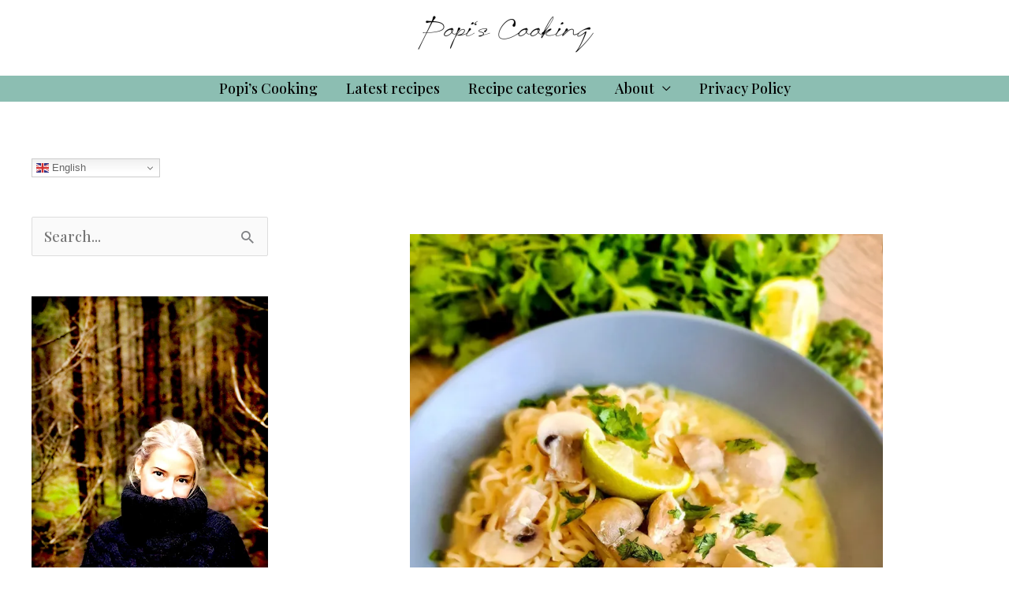

--- FILE ---
content_type: text/html; charset=utf-8
request_url: https://www.google.com/recaptcha/api2/aframe
body_size: 271
content:
<!DOCTYPE HTML><html><head><meta http-equiv="content-type" content="text/html; charset=UTF-8"></head><body><script nonce="K56Rnknqv3dHZ8FHwDUWXQ">/** Anti-fraud and anti-abuse applications only. See google.com/recaptcha */ try{var clients={'sodar':'https://pagead2.googlesyndication.com/pagead/sodar?'};window.addEventListener("message",function(a){try{if(a.source===window.parent){var b=JSON.parse(a.data);var c=clients[b['id']];if(c){var d=document.createElement('img');d.src=c+b['params']+'&rc='+(localStorage.getItem("rc::a")?sessionStorage.getItem("rc::b"):"");window.document.body.appendChild(d);sessionStorage.setItem("rc::e",parseInt(sessionStorage.getItem("rc::e")||0)+1);localStorage.setItem("rc::h",'1769651440820');}}}catch(b){}});window.parent.postMessage("_grecaptcha_ready", "*");}catch(b){}</script></body></html>